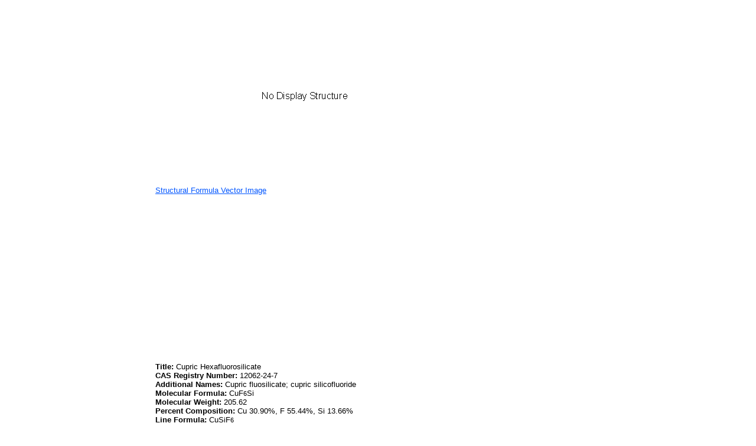

--- FILE ---
content_type: text/html; charset=utf-8
request_url: https://www.drugfuture.com/chemdata/Cupric-Hexafluorosilicate.html
body_size: 1976
content:


<!DOCTYPE html PUBLIC "-//W3C//DTD XHTML 1.0 Transitional//EN" "http://www.w3.org/TR/xhtml1/DTD/xhtml1-transitional.dtd">
<html xmlns="http://www.w3.org/1999/xhtml">
<head>
    <meta http-equiv="Content-Type" content="text/html; charset=utf-8" />
    <link href="/css/css.css" rel="stylesheet" type="text/css" />
    <style type="text/css">
        a{color:#0055FF;}
        a:visit{color:#0055FF;}
        a:visited{color:#0055FF;}
    </style>
    <title>
        Cupric Hexafluorosilicate</title>
    <meta content="Cupric Hexafluorosilicate,Cupric fluosilicate,cupric silicofluoride,Tetrahydrate,Cupric Hexafluorosilicate Tetrahydrate" name="keywords" />
</head>
<body>
    <table align="center" width="760">
        <tr>
            <td>
                <table cellspacing="0" cellpadding="0" border="0" align="left"><tr><td><image src="structure/Cupric-Hexafluorosilicate.gif" alt="Cupric Hexafluorosilicate" /></td></tr><tr><td><a href="stremf/Cupric-Hexafluorosilicate.emf" target="_blank"><span style="font-family:Arial; font-size:13px">Structural Formula Vector Image</span></a></td></tr><tr><td><script type="text/javascript"><!--
google_ad_client = "pub-1490375427745779";
/* 336x280 cds */
google_ad_slot = "2199354553";
google_ad_width = 336;
google_ad_height = 280;
//-->
</script>
<script type="text/javascript"
src="//pagead2.googlesyndication.com/pagead/show_ads.js">
</script><script type="text/javascript"><!--
google_ad_client = "pub-1490375427745779";
/* 336x280 cds */
google_ad_slot = "2199354553";
google_ad_width = 336;
google_ad_height = 280;
//-->
</script>
<script type="text/javascript"
src="//pagead2.googlesyndication.com/pagead/show_ads.js">
</script></td></tr><tr><td><div align="left" style="margin-left: 0pt;"><span style='font-family:Arial; font-size:13px; color:#000000'><b>Title:</b>  Cupric Hexafluorosilicate</span></div>
<div align="left" style="margin-left: 0pt;"><span style='font-family:Arial; font-size:13px; color:#000000'><b>CAS Registry Number:</b>  12062-24-7</span></div>
<div align="left" style="margin-left: 0pt;"><span style='font-family:Arial; font-size:13px; color:#000000'><b>Additional Names:</b>  Cupric fluosilicate;  cupric silicofluoride</span></div>
<div align="left" style="margin-left: 0pt;"><span style='font-family:Arial; font-size:13px; color:#000000'><b>Molecular Formula:</b>  CuF</span><span style='font-family:Arial; font-size:11px; color:#000000'>6</span><span style='font-family:Arial; font-size:13px; color:#000000'>Si</span></div>
<div align="left" style="margin-left: 0pt;"><span style='font-family:Arial; font-size:13px; color:#000000'><b>Molecular Weight:</b>  205.62</span></div>
<div align="left" style="margin-left: 0pt;"><span style='font-family:Arial; font-size:13px; color:#000000'><b>Percent Composition:</b>  Cu 30.90%, F 55.44%, Si 13.66%</span></div>
<div align="left" style="margin-left: 0pt;"><span style='font-family:Arial; font-size:13px; color:#000000'><b>Line Formula:</b>  CuSiF</span><span style='font-family:Arial; font-size:11px; color:#000000'>6</span></div>
<div align="left" style="margin-left: 0pt;"><span style='font-family:Arial; font-size:13px; color:#000000'><b>Literature References:</b>  Prepn:  Worthington, Haring, <i>Ind. Eng. Chem. Anal. Ed.</i> <b>3,</b> 7 (1931).</span></div>
<div align="left" style="margin-left: 0pt;"><span style='font-family:Arial; font-size:13px; color:#000000'></span>&nbsp;</div>
<div align="left" style="margin-left: 0pt;"><span style='font-family:Arial; font-size:13px; color:#000000'><b>Derivative Type:</b>  Tetrahydrate </span></div>
<div align="left" style="margin-left: 0pt;"><span style='font-family:Arial; font-size:13px; color:#000000'><b>Properties:</b>  Blue, monoclinic, efflorescent crystals.  d 2.56:  Clark <i>et al.,</i> <i>Can. J. Chem.</i> <b>47,</b> 3859 (1969).  Readily sol in water.  <i>Keep well closed.</i></span></div>
<div align="left" style="margin-left: 0pt;"><span style='font-family:Arial; font-size:13px; color:#000000'><b>Density:</b>  d 2.56:  Clark <i>et al.,</i> <i>Can. J. Chem.</i> <b>47,</b> 3859 (1969)</span></div>
<div align="left" style="margin-left: 0pt;"><span style='font-family:Arial; font-size:13px; color:#000000'></span>&nbsp;</div>
<div align="left" style="margin-left: 0pt;"><span style='font-family:Arial; font-size:13px; color:#000000'><b>Use:</b>  Dyeing and hardening white marble; treating plant diseases. </span></div></td></tr><tr><td><script type="text/javascript"><!--
google_ad_client = "pub-1490375427745779";
/* 728x90, cds */
google_ad_slot = "4626937294";
google_ad_width = 728;
google_ad_height = 90;
//-->
</script>
<script type="text/javascript"
src="//pagead2.googlesyndication.com/pagead/show_ads.js">
</script></td></tr></table>
            </td>
        </tr>
        <tr>
            <td>
                <br /><span style="font-family:Arial; font-size:13px; color:#000000"><b>Other Monographs:</b></span><br /><table cellspacing="1" cellpadding="1" border="0" align="left"><tr><td><a href="Cepharanthine.html"><span style="font-family:Arial; font-size:13px">Cepharanthine</span></a></td><td><a href="Grandisol.html"><span style="font-family:Arial; font-size:13px">Grandisol</span></a></td><td><a href="Buthionine-Sulfoximine.html"><span style="font-family:Arial; font-size:13px">Buthionine Sulfoximine</span></a></td><td><a href="Maleanilic-Acid.html"><span style="font-family:Arial; font-size:13px">Maleanilic Acid</span></a></td></tr><tr><td><a href="Thevetin-A.html"><span style="font-family:Arial; font-size:13px">Thevetin A</span></a></td><td><a href="Phenoxypropazine.html"><span style="font-family:Arial; font-size:13px">Phenoxypropazine</span></a></td><td><a href="Veratraldehyde.html"><span style="font-family:Arial; font-size:13px">Veratraldehyde</span></a></td><td><a href="Etiproston.html"><span style="font-family:Arial; font-size:13px">Etiproston</span></a></td></tr><tr><td><a href="Paraffin-Chlorinated.html"><span style="font-family:Arial; font-size:13px">Paraffin Chlorinated</span></a></td><td><a href="Isazofos.html"><span style="font-family:Arial; font-size:13px">Isazofos</span></a></td><td><a href="Diphenidol.html"><span style="font-family:Arial; font-size:13px">Diphenidol</span></a></td><td><a href="Ipomea.html"><span style="font-family:Arial; font-size:13px">Ipomea</span></a></td></tr><tr><td><a href="Isanic-Acid.html"><span style="font-family:Arial; font-size:13px">Isanic Acid</span></a></td><td><a href="Letrozole.html"><span style="font-family:Arial; font-size:13px">Letrozole</span></a></td><td><a href="Cyclohexyl-Bromide.html"><span style="font-family:Arial; font-size:13px">Cyclohexyl Bromide</span></a></td><td><a href="Azathioprine.html"><span style="font-family:Arial; font-size:13px">Azathioprine</span></a></td></tr></table>
            </td>
        </tr>
        <tr>
            <td>
                &copy;2006-2023 <a href="//www.drugfuture.com" target="_blank">DrugFuture</a>-><a href="/chemdata" target="_blank">Chemical Index Database</a><script charset="UTF-8" id="LA_COLLECT" src="//sdk.51.la/js-sdk-pro.min.js"></script><script>LA.init({id: "JeYGFzNXOyg2JqHb",ck: "JeYGFzNXOyg2JqHb"})</script>
            </td>
        </tr>
    </table>
</body>
</html>


--- FILE ---
content_type: text/html; charset=utf-8
request_url: https://www.google.com/recaptcha/api2/aframe
body_size: 268
content:
<!DOCTYPE HTML><html><head><meta http-equiv="content-type" content="text/html; charset=UTF-8"></head><body><script nonce="xPjXauPn1iGIzvI2wHQQWg">/** Anti-fraud and anti-abuse applications only. See google.com/recaptcha */ try{var clients={'sodar':'https://pagead2.googlesyndication.com/pagead/sodar?'};window.addEventListener("message",function(a){try{if(a.source===window.parent){var b=JSON.parse(a.data);var c=clients[b['id']];if(c){var d=document.createElement('img');d.src=c+b['params']+'&rc='+(localStorage.getItem("rc::a")?sessionStorage.getItem("rc::b"):"");window.document.body.appendChild(d);sessionStorage.setItem("rc::e",parseInt(sessionStorage.getItem("rc::e")||0)+1);localStorage.setItem("rc::h",'1770001862955');}}}catch(b){}});window.parent.postMessage("_grecaptcha_ready", "*");}catch(b){}</script></body></html>

--- FILE ---
content_type: text/css
request_url: https://www.drugfuture.com/css/css.css
body_size: 148
content:
body,td,th {
	font-size: 10pt;
}
a{color:#0000FF}
a:visit{color:#0000FF;}
a:visited{color:#0000FF;}
.box1 { font-family: Arial, Helvetica, sans-serif;
	font-size: 15px;
	font-weight: bold;
	color: #4013F2;
	border: 1px solid #CCCCCC;
	padding-top: 0px;
	padding-right: 2px;
	padding-bottom: 0px;
	padding-left: 2px;
}
.box2 {	font-family: Arial, Helvetica, sans-serif;
	font-size: 15px;
	font-weight: bold;
	color: #4013F2;
	border: 1px solid #CCCCCC;
	background: #CCCCCC;
	padding-top: 0px;
	padding-right: 2px;
	padding-bottom: 0px;
	padding-left: 2px;
}
